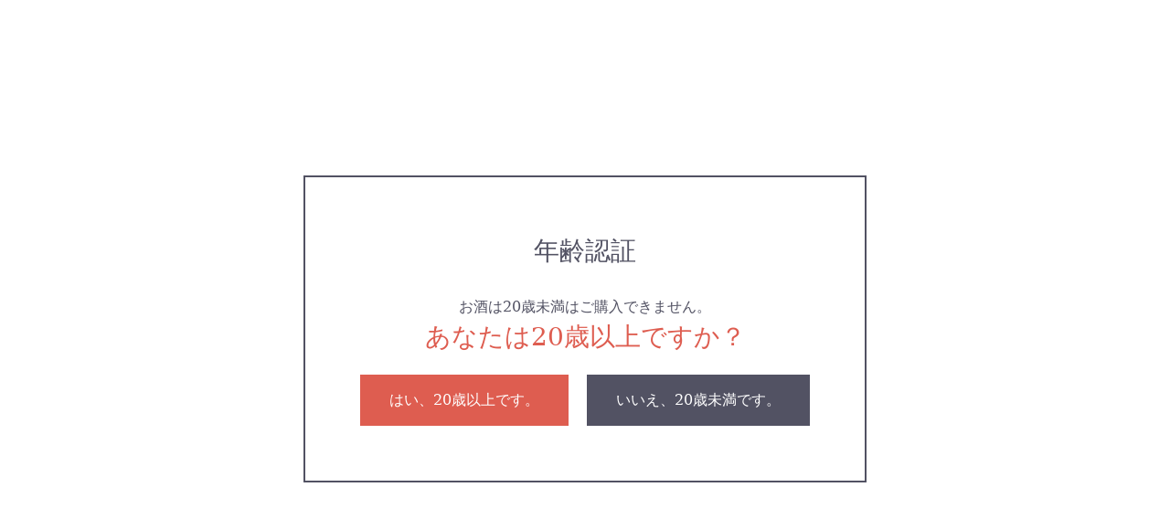

--- FILE ---
content_type: text/html; charset=UTF-8
request_url: https://oakshuhan.com/products/detail/38
body_size: 6982
content:
<!doctype html>
<html lang="ja">
<head prefix="og: http://ogp.me/ns# fb: http://ogp.me/ns/fb# product: http://ogp.me/ns/product#">
	<!-- Global site tag (gtag.js) - Google Analytics -->
	<script async src="https://www.googletagmanager.com/gtag/js?id=UA-189306416-1"></script>
	<script>
	window.dataLayer = window.dataLayer || [];
	function gtag(){dataLayer.push(arguments);}
	gtag('js', new Date());

	gtag('config', 'UA-189306416-1');
	</script>

	<!-- Global site tag (gtag.js) - Google Analytics -->
	<script async src="https://www.googletagmanager.com/gtag/js?id=UA-194673782-1"></script>
	<script>
	window.dataLayer = window.dataLayer || [];
	function gtag(){dataLayer.push(arguments);}
	gtag('js', new Date());

	gtag('config', 'UA-194673782-1');
	</script>

    <meta charset="utf-8">
    <meta name="viewport" content="width=device-width, initial-scale=1, shrink-to-fit=no">
    <meta name="eccube-csrf-token" content="ubd-ZDBBCLgzAsN6ycyJn53ehARbtp_ISrIe96rtxZY">
            <title>オーク酒販 / POL COURONNE 75-25</title>
    
                            <meta property="og:title" content="POL COURONNE 75-25" />
    <meta property="og:image" content="https://oakshuhan.com/html/upload/save_image/1005135815_651e4267af379.jpg" />
    <meta property="product:price:amount" content="23100"/>
    <meta property="product:price:currency" content="JPY"/>
    <meta property="product:product_link" content="https://oakshuhan.com/products/detail/38"/>
    <meta property="product:retailer_title" content="オーク酒販"/>
    
<meta property="og:type" content="og:product"/>
<meta property="og:site_name" content="オーク酒販"/>
    <meta name="description" content="品種：ﾋﾟﾉﾉﾜｰﾙ75％　ｼｬﾙﾄﾞﾈ25％

熟成期間：42ヶ月以上

CuvéeBrut GrandCru「75-25」はその名に恥じないものです。

それは、ピノノワールを栽培するブージー村とアンボネ村のグランクリュテロ">
    <meta property="og:description" content="品種：ﾋﾟﾉﾉﾜｰﾙ75％　ｼｬﾙﾄﾞﾈ25％

熟成期間：42ヶ月以上

CuvéeBrut GrandCru「75-25」はその名に恥じないものです。

それは、ピノノワールを栽培するブージー村とアンボネ村のグランクリュテロ"/>
                <meta property="og:url" content="https://oakshuhan.com/products/detail/38"/>
    <link rel="canonical" href="https://oakshuhan.com/products/detail/38" />
    
                        <link rel="icon" href="/html/user_data/assets/img/common/favicon.png">
        <link rel="stylesheet" href="https://use.fontawesome.com/releases/v5.3.1/css/all.css" integrity="sha384-mzrmE5qonljUremFsqc01SB46JvROS7bZs3IO2EmfFsd15uHvIt+Y8vEf7N7fWAU" crossorigin="anonymous">
    <link rel="stylesheet" href="//cdn.jsdelivr.net/jquery.slick/1.6.0/slick.css">
    <link rel="stylesheet" href="/html/user_data/assets/css/bootstrap-4.4.1.css">
    <link rel="stylesheet" href="/html/template/default/assets/css/style.css">
    <link rel="stylesheet" href="/html/user_data/assets/css/main.css?20231109">
    
        <style>

        .slick-slider {
            margin-bottom: 30px;
        }

        .slick-dots {
            position: absolute;
            bottom: -45px;
            display: block;
            width: 100%;
            padding: 0;
            list-style: none;
            text-align: center;
        }

        .slick-dots li {
            position: relative;
            display: inline-block;
            width: 20px;
            height: 20px;
            margin: 0 5px;
            padding: 0;

            cursor: pointer;
        }

        .slick-dots li button {
            font-size: 0;
            line-height: 0;
            display: block;
            width: 20px;
            height: 20px;
            padding: 5px;
            cursor: pointer;
            color: transparent;
            border: 0;
            outline: none;
            background: transparent;
        }

        .slick-dots li button:hover,
        .slick-dots li button:focus {
            outline: none;
        }

        .slick-dots li button:hover:before,
        .slick-dots li button:focus:before {
            opacity: 1;
        }

        .slick-dots li button:before {
            content: " ";
            line-height: 20px;
            position: absolute;
            top: 0;
            left: 0;
            width: 12px;
            height: 12px;
            text-align: center;
            opacity: .25;
            background-color: black;
            border-radius: 50%;

        }

        .slick-dots li.slick-active button:before {
            opacity: .75;
            background-color: black;
        }

        .slick-dots li button.thumbnail img {
            width: 0;
            height: 0;
        }

    </style>
    <script src="https://code.jquery.com/jquery-3.6.0.min.js" integrity="sha256-/xUj+3OJU5yExlq6GSYGSHk7tPXikynS7ogEvDej/m4=" crossorigin="anonymous"></script>
    <script>
        $(function() {
            $.ajaxSetup({
                'headers': {
                    'ECCUBE-CSRF-TOKEN': $('meta[name="eccube-csrf-token"]').attr('content')
                }
            });
        });
    </script>
                    <link rel="stylesheet" href="/html/user_data/assets/css/customize.css?20240408_2">
</head>
<body id="page_product_detail" class="product_page">


<div class="age-overlay" id="js-ageOverlay">
    <div class="age-overlay__inner">
        <div class="age-overlay__contents">
            <p class="age-overlay__contents-title">年齢認証</p>
            <p class="age-overlay__contents-text">
                お酒は20歳未満はご購入できません。<br>
                <em>あなたは20歳以上ですか？</em>
            </p>
            <div class="age-overlay__contents-buttons">
                <a href="javascript:void(0)" class="age-overlay__contents-button age-overlay__contents-button--yes">はい、20歳以上です。</a>
                <a href="https://www.google.com/" class="age-overlay__contents-button age-overlay__contents-button--no">いいえ、20歳未満です。</a>
            </div>
        </div>
    </div>
</div>

<div class="ec-layoutRole">
                                <!-- ▼ヘッダー(商品検索・ログインナビ・カート) -->
            <header id="masthead" class="site-header" role="banner" style="margin-bottom: 0; padding-bottom: 0;border-color: #000;">

    <nav class="navbar navbar-expand-lg navbar-default navbar-fixed-top navbar-dark">
        <h1 style="margin: 0; line-height: 1;"><a class="navbar-brand" href="https://oakshuhan.com/"><img src="/html/template/default/assets/img/logo.png?2503" alt="オーク酒販"></a></h1>
        <button class="navbar-toggler" type="button" data-toggle="collapse" data-target="#navbarSupportedContent" aria-controls="navbarSupportedContent" aria-expanded="false" aria-label="Toggle navigation">
            <span class="navbar-toggler-icon"></span>
        </button>
        <div class="collapse navbar-collapse" id="navbarSupportedContent">
            <ul class="navbar-nav ml-auto">
                <li class="nav-item">
                    <a class="nav-link" href="https://oakshuhan.com/products/list">PRODUCT</a>
                </li>
                <li class="nav-item dropdown">
                    <a class="nav-link dropdown-toggle" href="#" id="navbarDropdown" role="button" data-toggle="dropdown" aria-haspopup="true" aria-expanded="false">ABOUT</a>
                    <div class="dropdown-menu" aria-labelledby="navbarDropdown">
                        <a class="dropdown-item" href="https://oakshuhan.com/about">oak shuhan</a>
                        <a class="dropdown-item" href="https://oakshuhan.com/pol_couronne">POL COURONNE</a>
                        <a class="dropdown-item" href="https://oakshuhan.com/lamborghini">Lamborghini</a>
                    </div>
                </li>
                <li class="nav-item">
                    <a class="nav-link" href="https://oakshuhan.com/contact">CONTACT</a>
                </li>
                <li class="nav-item">
                    
    <a href="https://oakshuhan.com/mypage/login" class="nav-link">LOGIN</a>

                </li>
                <li class="nav-item">
                    <a class="nav-link" href="https://oakshuhan.com/cart">カート</a>
                </li>
                <li class="nav-item">
                    <a class="nav-link nav-link--sns" target="_blank" href="https://instagram.com/oak_shuhan?igshid=MzMyNGUyNmU2YQ%3D%3D&utm_source=qr"><img src="/html/template/default/assets/img/insta.png" alt="オーク酒販公式Instagram" width="20" height="20"></a>
                    <a class="nav-link nav-link--sns" target="_blank" href="https://lin.ee/gYx3Ovw"><img src="/html/template/default/assets/img/line.png" alt="オーク酒販公式LINE" width="20" height="20"></a>
                    <a class="nav-link nav-link--sns" target="_blank" href="https://www.tiktok.com/@oak.shuhan?_t=8gzqvSEX7go&_r=1"><img src="/html/template/default/assets/img/tiktok.png" alt="オーク酒販公式TikTOk" width="20" height="20"></a>
                </li>
            </ul>
        </div>
    </nav>

</header>
        <!-- ▲ヘッダー(商品検索・ログインナビ・カート) -->

            
        
    <div class="top-wrapper">
        <div class="ec-layoutRole__contents">
                        
                        
            <div class="ec-layoutRole__main">
                                
                                    <div class="ec-productRole">
        <div class="ec-grid2">
            <div class="ec-grid2__cell">
                <div class="ec-sliderItemRole">

                    <div class="item_visual">
                                                    <div class="slide-item"><img src="/html/upload/save_image/1005135815_651e4267af379.jpg" alt="POL COURONNE 75-25"></div>
                                            </div>
                    <div class="item_nav">
                                                    <div class="slideThumb" data-index="0"><img src="/html/upload/save_image/1005135815_651e4267af379.jpg" alt=""></div>
                                            </div>
                </div>
            </div>
            <div class="ec-grid2__cell">
                <div class="ec-productRole__profile">
                                        <div class="ec-productRole__title">
                        <h2 class="ec-headingTitle">POL COURONNE 75-25</h2>
                    </div>
                                        <ul class="ec-productRole__tags">
                                            </ul>
                                                                                                                            <div class="ec-productRole__price">
                                                    <div class="ec-price">
                                <span class="ec-price__price">￥23,100</span>
                                <span class="ec-price__tax">税込</span>
                            </div>
                                            </div>
                                                                <div class="ec-productRole__code">
                            商品コード： <span class="product-code-default">75-25</span>
                        </div>
                                                                                    <div class="ec-productRole__category">
                            <div>関連カテゴリ</div>
                                                            <ul>
                                    <li>
                                                                                    <a href="https://oakshuhan.com/products/list?category_id=1">Champagne</a>                                    </li>
                                </ul>
                                                            <ul>
                                    <li>
                                                                                    <a href="https://oakshuhan.com/products/list?category_id=5">POL COURONNE</a>                                    </li>
                                </ul>
                                                    </div>
                                        <form action="https://oakshuhan.com/products/add_cart/38" method="post" id="form1" name="form1">
                                                    <div class="ec-productRole__actions">
                                                                <div class="ec-numberInput"><span>数量</span>
                                    <input type="number" id="quantity" name="quantity" required="required" min="1" maxlength="9" class="form-control" value="1" />
                                    
                                </div>
                            </div>
                            <div class="ec-productRole__btn">
                                <button type="submit" class="ec-blockBtn--action add-cart">
                                    カートに入れる
                                </button>
                            </div>
                        
                        <input type="hidden" id="product_id" name="product_id" value="38" /><input type="hidden" id="ProductClass" name="ProductClass" value="47" /><input type="hidden" id="_token" name="_token" value="qMrhwoM1Rsa_voDwGwJo0prfU0KvbTfm3ER2jXfEUgM" />
                    </form>
                    <div class="ec-modal">
                        <div class="ec-modal-overlay">
                            <div class="ec-modal-wrap">
                                <span class="ec-modal-close"><span class="ec-icon"><img src="/html/template/default/assets/icon/cross-dark.svg" alt=""/></span></span>
                                <div id="ec-modal-header" class="text-center">カートに追加しました。</div>
                                <div class="ec-modal-box">
                                    <div class="ec-role">
                                        <span class="ec-inlineBtn--cancel">お買い物を続ける</span>
                                        <a href="https://oakshuhan.com/cart" class="ec-inlineBtn--action">カートへ進む</a>
                                    </div>
                                </div>
                            </div>
                        </div>
                    </div>
                                        <div class="ec-productRole__description"><strong>品種：ﾋﾟﾉﾉﾜｰﾙ75％　ｼｬﾙﾄﾞﾈ25％</strong><br />
<br />
<strong>熟成期間：42ヶ月以上</strong><br />
<br />
<strong>CuvéeBrut GrandCru「75-25」はその名に恥じないものです。</strong><br />
<br />
<strong>それは、ピノノワールを栽培するブージー村とアンボネ村のグランクリュテロワールから75％で 作られキュヴェに構造。</strong><br />
<br />
<strong>ヴィノシティ、フルーティーさ、エレガント感をもたらします。</strong><br />
<br />
<strong>色調は艶やかなホワイトゴールド。</strong><br />
<br />
<strong>コートデブラン地域のグランクリュテロワールの25％シャルドネは シャンパンにフレッシュさをもたら</strong><strong>し</strong><br />
<br />
<strong>ピノノワールの個性も</strong><strong>十分に発揮されていま</strong><strong>す。</strong><br />
<br />
<strong>甘酸っぱい酸味のバランスが素晴らしいです。</strong>
                    </div>
                </div>
            </div>
        </div>
            </div>

                                            </div>

                                </div>
    </div>

        
                <div class="ec-layoutRole__footer">
                <!-- ▼フッター -->
            <p style="text-align: center;padding-top: 5em;">※20歳未満のお客様にはお酒を販売致しません。</p>
<div class="ec-footerRole">
    <div class="ec-footerRole__inner">
        <ul class="ec-footerNavi">
            <li class="ec-footerNavi__link">
                <a href="https://oakshuhan.com/company">会社概要</a>
            </li>
            <li class="ec-footerNavi__link">
                <a href="https://oakshuhan.com/privacy">プライバシーポリシー</a>
            </li>
            <li class="ec-footerNavi__link">
                <a href="https://oakshuhan.com/tokusho">特定商取引法に基づく表記</a>
            </li>
            <li class="ec-footerNavi__link">
                <a href="https://oakshuhan.com/contact">お問い合わせ</a>
            </li>
        </ul>
        <div class="ec-footerTitle">
            <div class="ec-footerTitle__logo">
                <a href="https://oakshuhan.com/">オーク酒販</a>
            </div>
            <div class="ec-footerTitle__copyright">copyright (c) oak shuhan all rights reserved.</div>
        </div>
    </div>
</div>

        <!-- ▲フッター -->

        </div>
    </div><!-- ec-layoutRole -->

<div class="ec-overlayRole"></div>
<div class="ec-drawerRoleClose"><i class="fas fa-times"></i></div>
<div class="ec-drawerRole">
                    <!-- ▼商品検索 -->
            
<div class="ec-headerSearch">
    <form method="get" class="searchform" action="/products/list">
        <div class="ec-headerSearch__category">
            <div class="ec-select ec-select_search">
                            <select name="category_id" class="category_id"><option value="">全ての商品</option><option value="5">POL COURONNE</option><option value="2">Lamborghini</option><option value="7">Wine</option><option value="1">Champagne</option></select>
    
            </div>
        </div>
        <div class="ec-headerSearch__keyword">
            <div class="ec-input">
                <input type="search" name="name" maxlength="50" class="search-name" placeholder="キーワードを入力" />
                <button class="ec-headerSearch__keywordBtn" type="submit">
                    <div class="ec-icon">
                        <img src="/html/template/default/assets/icon/search-dark.svg" alt="">
                    </div>
                </button>
            </div>
        </div>
    </form>
</div>

        <!-- ▲商品検索 -->
    <!-- ▼カテゴリナビ(SP) -->
            


<div class="ec-headerCategoryArea">
    <div class="ec-headerCategoryArea__heading">
        <p>カテゴリ一覧</p>
    </div>
    <div class="ec-itemNav">
        <ul class="ec-itemNav__nav">
                            <li>
                            <a href="https://oakshuhan.com/products/list?category_id=5">
        POL COURONNE
    </a>
    
                </li>
                            <li>
                            <a href="https://oakshuhan.com/products/list?category_id=2">
        Lamborghini
    </a>
    
                </li>
                            <li>
                            <a href="https://oakshuhan.com/products/list?category_id=7">
        Wine
    </a>
    
                </li>
                            <li>
                            <a href="https://oakshuhan.com/products/list?category_id=1">
        Champagne
    </a>
    
                </li>
                    </ul>
    </div>
</div>

        <!-- ▲カテゴリナビ(SP) -->
    <!-- ▼ログインナビ(SP) -->
            
<div class="ec-headerLinkArea">
    <div class="ec-headerLink__list">
        <a class="ec-headerLink__item" href="https://oakshuhan.com/cart">
            <div class="ec-headerLink__icon">
                <i class="fas fa-shopping-cart fa-fw"></i>
            </div>
            <span>カートを見る</span>
        </a>
                    <a class="ec-headerLink__item" href="https://oakshuhan.com/entry">
                <div class="ec-headerLink__icon">
                    <i class="fas fa-user fa-fw"></i>
                </div>
                <span>新規会員登録</span>
            </a>
                        <a class="ec-headerLink__item" href="https://oakshuhan.com/mypage/login">
                <div class="ec-headerLink__icon">
                    <i class="fas fa-lock fa-fw"></i>
                </div>
                <span>ログイン</span>
            </a>
                <a class="ec-headerLink__item" href="https://oakshuhan.com/">
            <div class="ec-headerLink__icon">
                <i class="fas fa-home fa-fw"></i>
            </div>
            <span>ホームに戻る</span>
        </a>
    </div>
</div>

        <!-- ▲ログインナビ(SP) -->

    </div>
<div class="ec-blockTopBtn pagetop">ページトップへ</div>
<script src="https://cdn.jsdelivr.net/jquery.slick/1.6.0/slick.min.js"></script>
<script>
var eccube_lang = {
    'common.delete_confirm': "削除してもよろしいですか?",
    'front.product.out_of_stock': "ただいま品切れ中です。",
};
</script>
<script src="/html/template/default/assets/js/function.js"></script>
<script src="/html/template/default/assets/js/eccube.js"></script>
    <script>
        eccube.classCategories = {"__unselected":{"__unselected":{"name":"\u9078\u629e\u3057\u3066\u304f\u3060\u3055\u3044","product_class_id":""}},"__unselected2":{"#":{"classcategory_id2":"","name":"","stock_find":true,"price01":"","price02":"21,000","price01_inc_tax":"","price02_inc_tax":"23,100","price01_with_currency":"","price02_with_currency":"\uffe521,000","price01_inc_tax_with_currency":"","price02_inc_tax_with_currency":"\uffe523,100","product_class_id":"47","product_code":"75-25","sale_type":"1"}}};

        // 規格2に選択肢を割り当てる。
        function fnSetClassCategories(form, classcat_id2_selected) {
            var $form = $(form);
            var product_id = $form.find('input[name=product_id]').val();
            var $sele1 = $form.find('select[name=classcategory_id1]');
            var $sele2 = $form.find('select[name=classcategory_id2]');
            eccube.setClassCategories($form, product_id, $sele1, $sele2, classcat_id2_selected);
        }

            </script>
    <script>
        $(function() {
            // bfcache無効化
            $(window).bind('pageshow', function(event) {
                if (event.originalEvent.persisted) {
                    location.reload(true);
                }
            });

            $('.item_visual').slick({
                dots: false,
                arrows: false,
                responsive: [{
                    breakpoint: 768,
                    settings: {
                        dots: true
                    }
                }]
            });

            $('.slideThumb').on('click', function() {
                var index = $(this).attr('data-index');
                $('.item_visual').slick('slickGoTo', index, false);
            })
        });
    </script>
    <script>
        $(function() {
            $('.add-cart').on('click', function(event) {
                
                
                // 個数フォームのチェック
                if ($('#quantity').val() < 1) {
                    $('#quantity')[0].setCustomValidity('1以上で入力してください。');
                    return true;
                } else {
                    $('#quantity')[0].setCustomValidity('');
                }

                event.preventDefault();
                $form = $('#form1');
                $.ajax({
                    url: $form.attr('action'),
                    type: $form.attr('method'),
                    data: $form.serialize(),
                    dataType: 'json',
                    beforeSend: function(xhr, settings) {
                        // Buttonを無効にする
                        $('.add-cart').prop('disabled', true);
                    }
                }).done(function(data) {
                    // レスポンス内のメッセージをalertで表示
                    $.each(data.messages, function() {
                        $('#ec-modal-header').text(this);
                    });

                    $('.ec-modal').show()

                    // カートブロックを更新する
                    $.ajax({
                        url: "https://oakshuhan.com/block/cart",
                        type: 'GET',
                        dataType: 'html'
                    }).done(function(html) {
                        $('.ec-headerRole__cart').html(html);
                    });
                }).fail(function(data) {
                    alert('カートへの追加に失敗しました。');
                }).always(function(data) {
                    // Buttonを有効にする
                    $('.add-cart').prop('disabled', false);
                });
            });
        });

        $('.ec-modal-wrap').on('click', function(e) {
            // モーダル内の処理は外側にバブリングさせない
            e.stopPropagation();
        });
        $('.ec-modal-overlay, .ec-modal, .ec-modal-close, .ec-inlineBtn--cancel').on('click', function() {
            $('.ec-modal').hide()
        });
    </script>
    <script type="application/ld+json">
    {
        "@context": "https://schema.org/",
        "@type": "Product",
        "name": "POL COURONNE 75-25",
        "image": [
                            "https://oakshuhan.com/html/upload/save_image/1005135815_651e4267af379.jpg"
                    ],
        "description": "&lt;strong&gt;品種：ﾋﾟﾉﾉﾜｰﾙ75％　ｼｬﾙﾄﾞﾈ25％&lt;/strong&gt;&lt;strong&gt;熟成期間：42ヶ月以上&lt;/strong&gt;&lt;strong&gt;CuvéeBrut GrandCru「75-25」はその名に恥じないものです。&lt;/strong&gt;&lt;strong&gt;それは、ピノノワールを栽培するブージー村とアンボネ村のグランクリュテロワールから75％で 作られキュヴェに構造。&lt;/strong&gt;&lt;strong&gt;ヴィノシティ、フルーティーさ、エレガント感をもたらします。&lt;/strong&gt;&lt;strong&gt;色調は艶やかなホワイトゴールド。&lt;/strong&gt;&lt;strong&gt;コートデブラン地域のグランクリュ",
                "sku": "75-25",
                "offers": {
            "@type": "Offer",
            "url": "https://oakshuhan.com/products/detail/38",
            "priceCurrency": "JPY",
            "price": 23100,
            "availability": "InStock"
        }
    }
    </script>
    <script src="/html/user_data/assets/js/customize.js"></script>
    <script src="/html/user_data/assets/js/bootstrap-4.4.1.js"></script>
</body>
</html>


--- FILE ---
content_type: text/css
request_url: https://oakshuhan.com/html/user_data/assets/css/main.css?20231109
body_size: 378
content:
@charset "UTF-8";
/* CSS Document */
body{
	font-family: YuMincho, "Yu Mincho", "Hiragino Mincho ProN", "serif";
}

/*navbar*********************************************/
body .navbar{
	background: #030303;
}
body .navbar-brand img{
	width: 50px;
}
body .navbar ul{
	padding:5px 0;
}
body .navbar ul li{
	padding: 0 15px;
	border-right: 0.5px solid #fff;
	line-height: 1.0;
}
body .navbar ul li:first-child{
	border-left: 0.5px solid #fff;
}
body .navbar ul li.nav-item a.nav-link{
	color: #fff;
	display: block;
	line-height: 1.0;
	font-size: 14px;
}

@media (max-width:991px){
	body .navbar ul li,body .navbar ul li:first-child{
		border: none;
	}
	body .navbar ul li{
		margin-top: 15px;
	}
	.navbar-toggler{
		border: none;
	}
}

body .navbar ul li.nav-item a.nav-link.nav-link--sns {
	display: inline-block;
	padding-top: 5px;
	padding-right: .5rem;
}

body .navbar ul li.nav-item a.nav-link.nav-link--sns img {
	object-fit: contain;
}

/* header dropdown */
.dropdown-menu {
	padding: 0;
	margin: 13px 0 0;
	font-size: 14px;
	color: #fff;
	background-color: #000;
	border-radius: 0;
  }

  .dropdown-item {
	color: #fff;
	line-height: 2;
  }


--- FILE ---
content_type: text/css
request_url: https://oakshuhan.com/html/user_data/assets/css/customize.css?20240408_2
body_size: 1541
content:
/* カスタマイズ用CSS */
.ec-categoryNaviRole{
    margin-bottom: 60px;
}
.ec-sliderRole,.ec-eyecatchRole,.ec-topicRole,.ec-newItemRole,.ec-categoryRole,.ec-newsRole{
    margin-bottom: 120px;
}
.ec-eyecatchRole__intro{
    width: 100%;
}

.ec-eyecatchRole .ec-eyecatchRole__introTitle {
    font-feature-settings: "palt";
    font-size: 24px;
}

.sm-word{
    font-size: 11px;
}

.ec-shelfGrid .ec-shelfGrid__item img {
    height: 300px;
    object-fit: cover;
}
.ec-newItemRole__listItem img {
    height: 300px;
    object-fit: cover;
}
@media (min-width: 768px) {
    .ec-shelfGrid .ec-shelfGrid__item img {
        height: 400px;
    }
    .ec-newItemRole__listItem img {
        height: 400px;
    }
}

.ec-sliderItemRole .slideThumb {
    width: 30%;
    margin-right: 5%;
}
.ec-sliderItemRole .slideThumb:nth-child(3n) {
    margin-right: 0;
}
.ec-sliderItemRole .slideThumb img {
    width: 100%;
}

.ec-blockBtn--action {
    color: #fff !important;
    background-color: #000;
    border-color: #000;
    transition: .3s;
}
button {
    font-family: inherit;
}



/* header & footer */
.ec-headerNav .ec-headerNav__itemLink {
    color: #fff;
}
.ec-layoutRole__footer {
    background-color: #fff;
}
.ec-layoutRole__main {
    padding-top: 120px;
}
@media (max-width:767px){
    .ec-layoutRole__main {
        padding-top: 60px;
    }
}

.ec-footerRole {
    background-image: url(../img/common/footer_bg.jpg);
    background-repeat: no-repeat;
    background-size: cover;
    background-position: center center;
    min-height: 26vw;
    position: relative;
    display: flex;
    align-items: center;
}
.ec-footerRole::before {
    content: "";
    position: absolute;
    top: 0;
    right: 0;
    bottom: 0;
    left: 0;
    width: 100%;
    height: 100%;
    background-color: rgba(0,0,0,.3);
}
.ec-footerRole__inner {
    z-index: 1;
    width: 100%;
}
@media (min-width: 768px) {
    .ec-footerRole {
       padding-top: 80px;
    }
}

/* 2024-01-19 新着情報カスタマイズ（プラグイン導入） */
/* 以下TOPページ */
@media only screen and (min-width: 768px){
    .ec-newsRole .ec-newsRole__news {
        padding-right: 40px;
        padding-left: 40px;
    }
}

.ec-newsRole .ec-newsRole__newsTitle{
    width: auto;
}
@media not all and (min-width:768px){
    .ec-newsRole .ec-newsRole__newsTitle{
        margin-bottom: 0;
    }
}

@media not all and (min-width:768px){
    .ec-newsRole .ec-newsRole__newsItem:not(:last-of-type){
        padding-bottom: 20px;
    }
    .ec-newsRole .ec-newsRole__newsItem:not(:first-of-type){
        padding-top: 20px;
    }
}


@media (min-width:768px){
    .ec-newsRole .ec-newsRole__newsDate{
        line-height: 1.8;
    }
}
@media not all and (min-width:768px){
    .ec-newsRole .ec-newsRole__newsDate{
        margin-top: 0;
    }
}

.custom_newsItem_wrapper{
    /* サムネイル用新規レイアウト */
    display: flex;
    align-items: center;
    justify-content: flex-start;
    gap: .8rem;
}
@media(min-width:768px){
    .custom_newsItem_wrapper{
        gap: 1.25rem;
    }
}

.custom_newsItem_thumbnail{
    flex: 0;
    width: 90px !important;
    height: 90px;
    object-fit: cover;
}


.ec-newsRole .ec-newsRole__newsHeading{
    /* default_style_dismiss */
    cursor: unset;
}
@media (min-width:768px){
    .ec-newsRole .ec-newsRole__newsHeading{
        display: block;
        flex: 1;
    }
}
/* TOPページここまで */
/* 以下NEWS詳細ページ */
.npsr-title{
    margin-bottom: .75em;
}

.npsr-thumbnail{
    margin-bottom: 2.5rem;
}

.npsr-content img{
    margin: 1rem 0;
}

/* 年齢確認 */
.age-overlay{
    z-index: 999;
    position: fixed;
    display: none;
    width: 100%;
    height: 100%;
    background-color: #fff;
}

.age-overlay__inner{
    display: grid;
    place-items: center;
    width: 100%;
    height: 100%;
}
@media not all and (min-width:768px){
.age-overlay__inner{
    padding: 0 10px;
}}

.age-overlay__contents{
    display: block;
    padding: 60px 10px;
    border: 2px solid #525263;
    text-align: center;
}
@media (min-width:768px){
    .age-overlay__contents{
        padding: 60px;
    }
}

.age-overlay__contents-title{
    margin-bottom: 1em;
    font-size: 28px;
}

.age-overlay__contents-text{
    margin-bottom: 1.25em;
}

.age-overlay__contents-text em{
    font-size: 28px;
    color: #DE5D50;
    font-style: normal;
}


.age-overlay__contents-buttons{
    display: grid;
    gap: 10px;
}
@media (min-width:768px){
    .age-overlay__contents-buttons{
        grid-template-columns: auto auto;
        gap: 20px;
    }
}

.age-overlay__contents-button{
    position: relative;
    display: grid;
    place-items: center;
    padding: 1rem 2rem;
    border: 0;
    background-color: #fff;
    color: #fff !important; /* aタグの色変化を防ぐため */
}
.age-overlay__contents-button--yes{
    background-color: #DE5D50;
}
.age-overlay__contents-button--no{
    background-color: #525263;
}

--- FILE ---
content_type: application/javascript
request_url: https://oakshuhan.com/html/user_data/assets/js/customize.js
body_size: 571
content:
/* カスタマイズ用Javascript */

document.addEventListener('DOMContentLoaded', function () {
    const ageOverlay = document.getElementById('js-ageOverlay');
    if(ageOverlay){
        const yesButton = document.querySelector('.age-overlay__contents-button--yes');
        const noButton = document.querySelector('.age-overlay__contents-button--no');
    
        // Cookieを確認してポップアップを表示するかどうかを決定する関数
        function checkCookieAndShowPopup() {
            const cookieName = 'ageVerificationShown';
            const oneDay = 24 * 60 * 60 * 1000; // 1日のミリ秒数
    
            // Cookieが存在しない場合、ポップアップを表示
            if (!document.cookie.includes(cookieName)) {
                ageOverlay.style.display = 'block'; // ポップアップを表示
                document.cookie = `${cookieName}=true; max-age=${oneDay}; path=/`; // Cookieを設定
            }
        }
    
        // ポップアップを閉じる関数
        function closePopup() {
            ageOverlay.style.display = 'none';
        }
    
        // Cookieを確認してポップアップを表示する
        checkCookieAndShowPopup();
    
        // はいボタンをクリックした時の処理
        yesButton.addEventListener('click', function () {
            closePopup();
        });
    } else {
        console.log('age check overlay doesnt exist');
    }
});